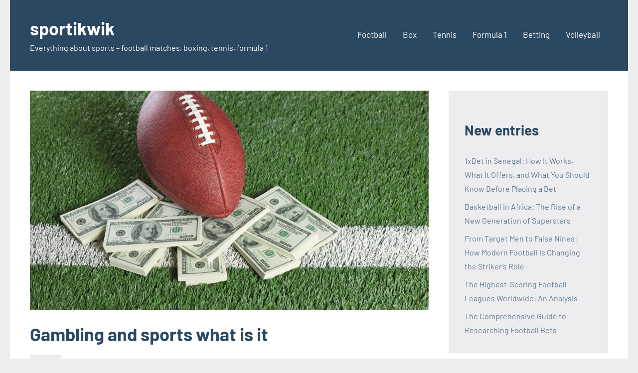

--- FILE ---
content_type: text/html; charset=UTF-8
request_url: https://sportikwik.com/89-gambling-and-sports-what-is-it
body_size: 15382
content:
<!DOCTYPE html>
<html lang="en-US">

<head>
<meta charset="UTF-8">
<meta name="viewport" content="width=device-width, initial-scale=1">
<link rel="profile" href="https://gmpg.org/xfn/11">

<meta name='robots' content='index, follow, max-image-preview:large, max-snippet:-1, max-video-preview:-1' />

	<!-- This site is optimized with the Yoast SEO plugin v25.0 - https://yoast.com/wordpress/plugins/seo/ -->
	<title>Gambling and sports what is it - sportikwik</title>
	<link rel="canonical" href="https://sportikwik.com/89-gambling-and-sports-what-is-it" />
	<meta property="og:locale" content="en_US" />
	<meta property="og:type" content="article" />
	<meta property="og:title" content="Gambling and sports what is it - sportikwik" />
	<meta property="og:description" content="Sports betting, which capitalizes on the enthusiasm of sports enthusiasts, is one of the most well-liked types of gambling. Fans can demonstrate their understanding of [...]" />
	<meta property="og:url" content="https://sportikwik.com/89-gambling-and-sports-what-is-it" />
	<meta property="og:site_name" content="sportikwik" />
	<meta property="article:published_time" content="2022-07-26T14:13:41+00:00" />
	<meta property="article:modified_time" content="2023-02-03T10:04:09+00:00" />
	<meta property="og:image" content="https://sportikwik.com/wp-content/uploads/2022/07/b1.jpeg" />
	<meta property="og:image:width" content="1698" />
	<meta property="og:image:height" content="1131" />
	<meta property="og:image:type" content="image/jpeg" />
	<meta name="author" content="Mira" />
	<meta name="twitter:card" content="summary_large_image" />
	<meta name="twitter:label1" content="Written by" />
	<meta name="twitter:data1" content="Mira" />
	<meta name="twitter:label2" content="Est. reading time" />
	<meta name="twitter:data2" content="6 minutes" />
	<script type="application/ld+json" class="yoast-schema-graph">{"@context":"https://schema.org","@graph":[{"@type":"WebPage","@id":"https://sportikwik.com/89-gambling-and-sports-what-is-it","url":"https://sportikwik.com/89-gambling-and-sports-what-is-it","name":"Gambling and sports what is it - sportikwik","isPartOf":{"@id":"https://sportikwik.com/#website"},"primaryImageOfPage":{"@id":"https://sportikwik.com/89-gambling-and-sports-what-is-it#primaryimage"},"image":{"@id":"https://sportikwik.com/89-gambling-and-sports-what-is-it#primaryimage"},"thumbnailUrl":"https://sportikwik.com/wp-content/uploads/2022/07/b1.jpeg","datePublished":"2022-07-26T14:13:41+00:00","dateModified":"2023-02-03T10:04:09+00:00","author":{"@id":"https://sportikwik.com/#/schema/person/84bcc04e63e96b336465baa2d1a322a1"},"breadcrumb":{"@id":"https://sportikwik.com/89-gambling-and-sports-what-is-it#breadcrumb"},"inLanguage":"en-US","potentialAction":[{"@type":"ReadAction","target":["https://sportikwik.com/89-gambling-and-sports-what-is-it"]}]},{"@type":"ImageObject","inLanguage":"en-US","@id":"https://sportikwik.com/89-gambling-and-sports-what-is-it#primaryimage","url":"https://sportikwik.com/wp-content/uploads/2022/07/b1.jpeg","contentUrl":"https://sportikwik.com/wp-content/uploads/2022/07/b1.jpeg","width":1698,"height":1131,"caption":"Gambling and sports"},{"@type":"BreadcrumbList","@id":"https://sportikwik.com/89-gambling-and-sports-what-is-it#breadcrumb","itemListElement":[{"@type":"ListItem","position":1,"name":"Home","item":"https://sportikwik.com/"},{"@type":"ListItem","position":2,"name":"Gambling and sports what is it"}]},{"@type":"WebSite","@id":"https://sportikwik.com/#website","url":"https://sportikwik.com/","name":"sportikwik","description":"Everything about sports - football matches, boxing, tennis, formula 1","inLanguage":"en-US"},{"@type":"Person","@id":"https://sportikwik.com/#/schema/person/84bcc04e63e96b336465baa2d1a322a1","name":"Mira","image":{"@type":"ImageObject","inLanguage":"en-US","@id":"https://sportikwik.com/#/schema/person/image/","url":"https://secure.gravatar.com/avatar/ec85dc55b8b602f046bd5f5741cd47fd6a62c14edccd26b61e4feb2efb2849fa?s=96&d=mm&r=g","contentUrl":"https://secure.gravatar.com/avatar/ec85dc55b8b602f046bd5f5741cd47fd6a62c14edccd26b61e4feb2efb2849fa?s=96&d=mm&r=g","caption":"Mira"},"sameAs":["https://sportikwik.com"]}]}</script>
	<!-- / Yoast SEO plugin. -->


<link rel="alternate" type="application/rss+xml" title="sportikwik &raquo; Feed" href="https://sportikwik.com/feed" />
<link rel="alternate" type="application/rss+xml" title="sportikwik &raquo; Comments Feed" href="https://sportikwik.com/comments/feed" />
<link rel="alternate" type="application/rss+xml" title="sportikwik &raquo; Gambling and sports what is it Comments Feed" href="https://sportikwik.com/89-gambling-and-sports-what-is-it/feed" />
<link rel="alternate" title="oEmbed (JSON)" type="application/json+oembed" href="https://sportikwik.com/wp-json/oembed/1.0/embed?url=https%3A%2F%2Fsportikwik.com%2F89-gambling-and-sports-what-is-it" />
<link rel="alternate" title="oEmbed (XML)" type="text/xml+oembed" href="https://sportikwik.com/wp-json/oembed/1.0/embed?url=https%3A%2F%2Fsportikwik.com%2F89-gambling-and-sports-what-is-it&#038;format=xml" />
<style id='wp-img-auto-sizes-contain-inline-css' type='text/css'>
img:is([sizes=auto i],[sizes^="auto," i]){contain-intrinsic-size:3000px 1500px}
/*# sourceURL=wp-img-auto-sizes-contain-inline-css */
</style>
<link rel='stylesheet' id='occasio-theme-fonts-css' href='https://sportikwik.com/wp-content/fonts/39c5e292736619a46e192e6f098091f4.css?ver=20201110' type='text/css' media='all' />
<style id='wp-emoji-styles-inline-css' type='text/css'>

	img.wp-smiley, img.emoji {
		display: inline !important;
		border: none !important;
		box-shadow: none !important;
		height: 1em !important;
		width: 1em !important;
		margin: 0 0.07em !important;
		vertical-align: -0.1em !important;
		background: none !important;
		padding: 0 !important;
	}
/*# sourceURL=wp-emoji-styles-inline-css */
</style>
<style id='wp-block-library-inline-css' type='text/css'>
:root{--wp-block-synced-color:#7a00df;--wp-block-synced-color--rgb:122,0,223;--wp-bound-block-color:var(--wp-block-synced-color);--wp-editor-canvas-background:#ddd;--wp-admin-theme-color:#007cba;--wp-admin-theme-color--rgb:0,124,186;--wp-admin-theme-color-darker-10:#006ba1;--wp-admin-theme-color-darker-10--rgb:0,107,160.5;--wp-admin-theme-color-darker-20:#005a87;--wp-admin-theme-color-darker-20--rgb:0,90,135;--wp-admin-border-width-focus:2px}@media (min-resolution:192dpi){:root{--wp-admin-border-width-focus:1.5px}}.wp-element-button{cursor:pointer}:root .has-very-light-gray-background-color{background-color:#eee}:root .has-very-dark-gray-background-color{background-color:#313131}:root .has-very-light-gray-color{color:#eee}:root .has-very-dark-gray-color{color:#313131}:root .has-vivid-green-cyan-to-vivid-cyan-blue-gradient-background{background:linear-gradient(135deg,#00d084,#0693e3)}:root .has-purple-crush-gradient-background{background:linear-gradient(135deg,#34e2e4,#4721fb 50%,#ab1dfe)}:root .has-hazy-dawn-gradient-background{background:linear-gradient(135deg,#faaca8,#dad0ec)}:root .has-subdued-olive-gradient-background{background:linear-gradient(135deg,#fafae1,#67a671)}:root .has-atomic-cream-gradient-background{background:linear-gradient(135deg,#fdd79a,#004a59)}:root .has-nightshade-gradient-background{background:linear-gradient(135deg,#330968,#31cdcf)}:root .has-midnight-gradient-background{background:linear-gradient(135deg,#020381,#2874fc)}:root{--wp--preset--font-size--normal:16px;--wp--preset--font-size--huge:42px}.has-regular-font-size{font-size:1em}.has-larger-font-size{font-size:2.625em}.has-normal-font-size{font-size:var(--wp--preset--font-size--normal)}.has-huge-font-size{font-size:var(--wp--preset--font-size--huge)}.has-text-align-center{text-align:center}.has-text-align-left{text-align:left}.has-text-align-right{text-align:right}.has-fit-text{white-space:nowrap!important}#end-resizable-editor-section{display:none}.aligncenter{clear:both}.items-justified-left{justify-content:flex-start}.items-justified-center{justify-content:center}.items-justified-right{justify-content:flex-end}.items-justified-space-between{justify-content:space-between}.screen-reader-text{border:0;clip-path:inset(50%);height:1px;margin:-1px;overflow:hidden;padding:0;position:absolute;width:1px;word-wrap:normal!important}.screen-reader-text:focus{background-color:#ddd;clip-path:none;color:#444;display:block;font-size:1em;height:auto;left:5px;line-height:normal;padding:15px 23px 14px;text-decoration:none;top:5px;width:auto;z-index:100000}html :where(.has-border-color){border-style:solid}html :where([style*=border-top-color]){border-top-style:solid}html :where([style*=border-right-color]){border-right-style:solid}html :where([style*=border-bottom-color]){border-bottom-style:solid}html :where([style*=border-left-color]){border-left-style:solid}html :where([style*=border-width]){border-style:solid}html :where([style*=border-top-width]){border-top-style:solid}html :where([style*=border-right-width]){border-right-style:solid}html :where([style*=border-bottom-width]){border-bottom-style:solid}html :where([style*=border-left-width]){border-left-style:solid}html :where(img[class*=wp-image-]){height:auto;max-width:100%}:where(figure){margin:0 0 1em}html :where(.is-position-sticky){--wp-admin--admin-bar--position-offset:var(--wp-admin--admin-bar--height,0px)}@media screen and (max-width:600px){html :where(.is-position-sticky){--wp-admin--admin-bar--position-offset:0px}}

/*# sourceURL=wp-block-library-inline-css */
</style><style id='wp-block-heading-inline-css' type='text/css'>
h1:where(.wp-block-heading).has-background,h2:where(.wp-block-heading).has-background,h3:where(.wp-block-heading).has-background,h4:where(.wp-block-heading).has-background,h5:where(.wp-block-heading).has-background,h6:where(.wp-block-heading).has-background{padding:1.25em 2.375em}h1.has-text-align-left[style*=writing-mode]:where([style*=vertical-lr]),h1.has-text-align-right[style*=writing-mode]:where([style*=vertical-rl]),h2.has-text-align-left[style*=writing-mode]:where([style*=vertical-lr]),h2.has-text-align-right[style*=writing-mode]:where([style*=vertical-rl]),h3.has-text-align-left[style*=writing-mode]:where([style*=vertical-lr]),h3.has-text-align-right[style*=writing-mode]:where([style*=vertical-rl]),h4.has-text-align-left[style*=writing-mode]:where([style*=vertical-lr]),h4.has-text-align-right[style*=writing-mode]:where([style*=vertical-rl]),h5.has-text-align-left[style*=writing-mode]:where([style*=vertical-lr]),h5.has-text-align-right[style*=writing-mode]:where([style*=vertical-rl]),h6.has-text-align-left[style*=writing-mode]:where([style*=vertical-lr]),h6.has-text-align-right[style*=writing-mode]:where([style*=vertical-rl]){rotate:180deg}
/*# sourceURL=https://sportikwik.com/wp-includes/blocks/heading/style.min.css */
</style>
<style id='wp-block-image-inline-css' type='text/css'>
.wp-block-image>a,.wp-block-image>figure>a{display:inline-block}.wp-block-image img{box-sizing:border-box;height:auto;max-width:100%;vertical-align:bottom}@media not (prefers-reduced-motion){.wp-block-image img.hide{visibility:hidden}.wp-block-image img.show{animation:show-content-image .4s}}.wp-block-image[style*=border-radius] img,.wp-block-image[style*=border-radius]>a{border-radius:inherit}.wp-block-image.has-custom-border img{box-sizing:border-box}.wp-block-image.aligncenter{text-align:center}.wp-block-image.alignfull>a,.wp-block-image.alignwide>a{width:100%}.wp-block-image.alignfull img,.wp-block-image.alignwide img{height:auto;width:100%}.wp-block-image .aligncenter,.wp-block-image .alignleft,.wp-block-image .alignright,.wp-block-image.aligncenter,.wp-block-image.alignleft,.wp-block-image.alignright{display:table}.wp-block-image .aligncenter>figcaption,.wp-block-image .alignleft>figcaption,.wp-block-image .alignright>figcaption,.wp-block-image.aligncenter>figcaption,.wp-block-image.alignleft>figcaption,.wp-block-image.alignright>figcaption{caption-side:bottom;display:table-caption}.wp-block-image .alignleft{float:left;margin:.5em 1em .5em 0}.wp-block-image .alignright{float:right;margin:.5em 0 .5em 1em}.wp-block-image .aligncenter{margin-left:auto;margin-right:auto}.wp-block-image :where(figcaption){margin-bottom:1em;margin-top:.5em}.wp-block-image.is-style-circle-mask img{border-radius:9999px}@supports ((-webkit-mask-image:none) or (mask-image:none)) or (-webkit-mask-image:none){.wp-block-image.is-style-circle-mask img{border-radius:0;-webkit-mask-image:url('data:image/svg+xml;utf8,<svg viewBox="0 0 100 100" xmlns="http://www.w3.org/2000/svg"><circle cx="50" cy="50" r="50"/></svg>');mask-image:url('data:image/svg+xml;utf8,<svg viewBox="0 0 100 100" xmlns="http://www.w3.org/2000/svg"><circle cx="50" cy="50" r="50"/></svg>');mask-mode:alpha;-webkit-mask-position:center;mask-position:center;-webkit-mask-repeat:no-repeat;mask-repeat:no-repeat;-webkit-mask-size:contain;mask-size:contain}}:root :where(.wp-block-image.is-style-rounded img,.wp-block-image .is-style-rounded img){border-radius:9999px}.wp-block-image figure{margin:0}.wp-lightbox-container{display:flex;flex-direction:column;position:relative}.wp-lightbox-container img{cursor:zoom-in}.wp-lightbox-container img:hover+button{opacity:1}.wp-lightbox-container button{align-items:center;backdrop-filter:blur(16px) saturate(180%);background-color:#5a5a5a40;border:none;border-radius:4px;cursor:zoom-in;display:flex;height:20px;justify-content:center;opacity:0;padding:0;position:absolute;right:16px;text-align:center;top:16px;width:20px;z-index:100}@media not (prefers-reduced-motion){.wp-lightbox-container button{transition:opacity .2s ease}}.wp-lightbox-container button:focus-visible{outline:3px auto #5a5a5a40;outline:3px auto -webkit-focus-ring-color;outline-offset:3px}.wp-lightbox-container button:hover{cursor:pointer;opacity:1}.wp-lightbox-container button:focus{opacity:1}.wp-lightbox-container button:focus,.wp-lightbox-container button:hover,.wp-lightbox-container button:not(:hover):not(:active):not(.has-background){background-color:#5a5a5a40;border:none}.wp-lightbox-overlay{box-sizing:border-box;cursor:zoom-out;height:100vh;left:0;overflow:hidden;position:fixed;top:0;visibility:hidden;width:100%;z-index:100000}.wp-lightbox-overlay .close-button{align-items:center;cursor:pointer;display:flex;justify-content:center;min-height:40px;min-width:40px;padding:0;position:absolute;right:calc(env(safe-area-inset-right) + 16px);top:calc(env(safe-area-inset-top) + 16px);z-index:5000000}.wp-lightbox-overlay .close-button:focus,.wp-lightbox-overlay .close-button:hover,.wp-lightbox-overlay .close-button:not(:hover):not(:active):not(.has-background){background:none;border:none}.wp-lightbox-overlay .lightbox-image-container{height:var(--wp--lightbox-container-height);left:50%;overflow:hidden;position:absolute;top:50%;transform:translate(-50%,-50%);transform-origin:top left;width:var(--wp--lightbox-container-width);z-index:9999999999}.wp-lightbox-overlay .wp-block-image{align-items:center;box-sizing:border-box;display:flex;height:100%;justify-content:center;margin:0;position:relative;transform-origin:0 0;width:100%;z-index:3000000}.wp-lightbox-overlay .wp-block-image img{height:var(--wp--lightbox-image-height);min-height:var(--wp--lightbox-image-height);min-width:var(--wp--lightbox-image-width);width:var(--wp--lightbox-image-width)}.wp-lightbox-overlay .wp-block-image figcaption{display:none}.wp-lightbox-overlay button{background:none;border:none}.wp-lightbox-overlay .scrim{background-color:#fff;height:100%;opacity:.9;position:absolute;width:100%;z-index:2000000}.wp-lightbox-overlay.active{visibility:visible}@media not (prefers-reduced-motion){.wp-lightbox-overlay.active{animation:turn-on-visibility .25s both}.wp-lightbox-overlay.active img{animation:turn-on-visibility .35s both}.wp-lightbox-overlay.show-closing-animation:not(.active){animation:turn-off-visibility .35s both}.wp-lightbox-overlay.show-closing-animation:not(.active) img{animation:turn-off-visibility .25s both}.wp-lightbox-overlay.zoom.active{animation:none;opacity:1;visibility:visible}.wp-lightbox-overlay.zoom.active .lightbox-image-container{animation:lightbox-zoom-in .4s}.wp-lightbox-overlay.zoom.active .lightbox-image-container img{animation:none}.wp-lightbox-overlay.zoom.active .scrim{animation:turn-on-visibility .4s forwards}.wp-lightbox-overlay.zoom.show-closing-animation:not(.active){animation:none}.wp-lightbox-overlay.zoom.show-closing-animation:not(.active) .lightbox-image-container{animation:lightbox-zoom-out .4s}.wp-lightbox-overlay.zoom.show-closing-animation:not(.active) .lightbox-image-container img{animation:none}.wp-lightbox-overlay.zoom.show-closing-animation:not(.active) .scrim{animation:turn-off-visibility .4s forwards}}@keyframes show-content-image{0%{visibility:hidden}99%{visibility:hidden}to{visibility:visible}}@keyframes turn-on-visibility{0%{opacity:0}to{opacity:1}}@keyframes turn-off-visibility{0%{opacity:1;visibility:visible}99%{opacity:0;visibility:visible}to{opacity:0;visibility:hidden}}@keyframes lightbox-zoom-in{0%{transform:translate(calc((-100vw + var(--wp--lightbox-scrollbar-width))/2 + var(--wp--lightbox-initial-left-position)),calc(-50vh + var(--wp--lightbox-initial-top-position))) scale(var(--wp--lightbox-scale))}to{transform:translate(-50%,-50%) scale(1)}}@keyframes lightbox-zoom-out{0%{transform:translate(-50%,-50%) scale(1);visibility:visible}99%{visibility:visible}to{transform:translate(calc((-100vw + var(--wp--lightbox-scrollbar-width))/2 + var(--wp--lightbox-initial-left-position)),calc(-50vh + var(--wp--lightbox-initial-top-position))) scale(var(--wp--lightbox-scale));visibility:hidden}}
/*# sourceURL=https://sportikwik.com/wp-includes/blocks/image/style.min.css */
</style>
<style id='wp-block-latest-posts-inline-css' type='text/css'>
.wp-block-latest-posts{box-sizing:border-box}.wp-block-latest-posts.alignleft{margin-right:2em}.wp-block-latest-posts.alignright{margin-left:2em}.wp-block-latest-posts.wp-block-latest-posts__list{list-style:none}.wp-block-latest-posts.wp-block-latest-posts__list li{clear:both;overflow-wrap:break-word}.wp-block-latest-posts.is-grid{display:flex;flex-wrap:wrap}.wp-block-latest-posts.is-grid li{margin:0 1.25em 1.25em 0;width:100%}@media (min-width:600px){.wp-block-latest-posts.columns-2 li{width:calc(50% - .625em)}.wp-block-latest-posts.columns-2 li:nth-child(2n){margin-right:0}.wp-block-latest-posts.columns-3 li{width:calc(33.33333% - .83333em)}.wp-block-latest-posts.columns-3 li:nth-child(3n){margin-right:0}.wp-block-latest-posts.columns-4 li{width:calc(25% - .9375em)}.wp-block-latest-posts.columns-4 li:nth-child(4n){margin-right:0}.wp-block-latest-posts.columns-5 li{width:calc(20% - 1em)}.wp-block-latest-posts.columns-5 li:nth-child(5n){margin-right:0}.wp-block-latest-posts.columns-6 li{width:calc(16.66667% - 1.04167em)}.wp-block-latest-posts.columns-6 li:nth-child(6n){margin-right:0}}:root :where(.wp-block-latest-posts.is-grid){padding:0}:root :where(.wp-block-latest-posts.wp-block-latest-posts__list){padding-left:0}.wp-block-latest-posts__post-author,.wp-block-latest-posts__post-date{display:block;font-size:.8125em}.wp-block-latest-posts__post-excerpt,.wp-block-latest-posts__post-full-content{margin-bottom:1em;margin-top:.5em}.wp-block-latest-posts__featured-image a{display:inline-block}.wp-block-latest-posts__featured-image img{height:auto;max-width:100%;width:auto}.wp-block-latest-posts__featured-image.alignleft{float:left;margin-right:1em}.wp-block-latest-posts__featured-image.alignright{float:right;margin-left:1em}.wp-block-latest-posts__featured-image.aligncenter{margin-bottom:1em;text-align:center}
/*# sourceURL=https://sportikwik.com/wp-includes/blocks/latest-posts/style.min.css */
</style>
<style id='wp-block-group-inline-css' type='text/css'>
.wp-block-group{box-sizing:border-box}:where(.wp-block-group.wp-block-group-is-layout-constrained){position:relative}
/*# sourceURL=https://sportikwik.com/wp-includes/blocks/group/style.min.css */
</style>
<style id='global-styles-inline-css' type='text/css'>
:root{--wp--preset--aspect-ratio--square: 1;--wp--preset--aspect-ratio--4-3: 4/3;--wp--preset--aspect-ratio--3-4: 3/4;--wp--preset--aspect-ratio--3-2: 3/2;--wp--preset--aspect-ratio--2-3: 2/3;--wp--preset--aspect-ratio--16-9: 16/9;--wp--preset--aspect-ratio--9-16: 9/16;--wp--preset--color--black: #000000;--wp--preset--color--cyan-bluish-gray: #abb8c3;--wp--preset--color--white: #ffffff;--wp--preset--color--pale-pink: #f78da7;--wp--preset--color--vivid-red: #cf2e2e;--wp--preset--color--luminous-vivid-orange: #ff6900;--wp--preset--color--luminous-vivid-amber: #fcb900;--wp--preset--color--light-green-cyan: #7bdcb5;--wp--preset--color--vivid-green-cyan: #00d084;--wp--preset--color--pale-cyan-blue: #8ed1fc;--wp--preset--color--vivid-cyan-blue: #0693e3;--wp--preset--color--vivid-purple: #9b51e0;--wp--preset--color--primary: #2a4861;--wp--preset--color--secondary: #5d7b94;--wp--preset--color--tertiary: #90aec7;--wp--preset--color--accent: #60945d;--wp--preset--color--highlight: #915d94;--wp--preset--color--light-gray: #ededef;--wp--preset--color--gray: #84848f;--wp--preset--color--dark-gray: #24242f;--wp--preset--gradient--vivid-cyan-blue-to-vivid-purple: linear-gradient(135deg,rgb(6,147,227) 0%,rgb(155,81,224) 100%);--wp--preset--gradient--light-green-cyan-to-vivid-green-cyan: linear-gradient(135deg,rgb(122,220,180) 0%,rgb(0,208,130) 100%);--wp--preset--gradient--luminous-vivid-amber-to-luminous-vivid-orange: linear-gradient(135deg,rgb(252,185,0) 0%,rgb(255,105,0) 100%);--wp--preset--gradient--luminous-vivid-orange-to-vivid-red: linear-gradient(135deg,rgb(255,105,0) 0%,rgb(207,46,46) 100%);--wp--preset--gradient--very-light-gray-to-cyan-bluish-gray: linear-gradient(135deg,rgb(238,238,238) 0%,rgb(169,184,195) 100%);--wp--preset--gradient--cool-to-warm-spectrum: linear-gradient(135deg,rgb(74,234,220) 0%,rgb(151,120,209) 20%,rgb(207,42,186) 40%,rgb(238,44,130) 60%,rgb(251,105,98) 80%,rgb(254,248,76) 100%);--wp--preset--gradient--blush-light-purple: linear-gradient(135deg,rgb(255,206,236) 0%,rgb(152,150,240) 100%);--wp--preset--gradient--blush-bordeaux: linear-gradient(135deg,rgb(254,205,165) 0%,rgb(254,45,45) 50%,rgb(107,0,62) 100%);--wp--preset--gradient--luminous-dusk: linear-gradient(135deg,rgb(255,203,112) 0%,rgb(199,81,192) 50%,rgb(65,88,208) 100%);--wp--preset--gradient--pale-ocean: linear-gradient(135deg,rgb(255,245,203) 0%,rgb(182,227,212) 50%,rgb(51,167,181) 100%);--wp--preset--gradient--electric-grass: linear-gradient(135deg,rgb(202,248,128) 0%,rgb(113,206,126) 100%);--wp--preset--gradient--midnight: linear-gradient(135deg,rgb(2,3,129) 0%,rgb(40,116,252) 100%);--wp--preset--font-size--small: 16px;--wp--preset--font-size--medium: 24px;--wp--preset--font-size--large: 36px;--wp--preset--font-size--x-large: 42px;--wp--preset--font-size--extra-large: 48px;--wp--preset--font-size--huge: 64px;--wp--preset--spacing--20: 0.44rem;--wp--preset--spacing--30: 0.67rem;--wp--preset--spacing--40: 1rem;--wp--preset--spacing--50: 1.5rem;--wp--preset--spacing--60: 2.25rem;--wp--preset--spacing--70: 3.38rem;--wp--preset--spacing--80: 5.06rem;--wp--preset--shadow--natural: 6px 6px 9px rgba(0, 0, 0, 0.2);--wp--preset--shadow--deep: 12px 12px 50px rgba(0, 0, 0, 0.4);--wp--preset--shadow--sharp: 6px 6px 0px rgba(0, 0, 0, 0.2);--wp--preset--shadow--outlined: 6px 6px 0px -3px rgb(255, 255, 255), 6px 6px rgb(0, 0, 0);--wp--preset--shadow--crisp: 6px 6px 0px rgb(0, 0, 0);}:where(.is-layout-flex){gap: 0.5em;}:where(.is-layout-grid){gap: 0.5em;}body .is-layout-flex{display: flex;}.is-layout-flex{flex-wrap: wrap;align-items: center;}.is-layout-flex > :is(*, div){margin: 0;}body .is-layout-grid{display: grid;}.is-layout-grid > :is(*, div){margin: 0;}:where(.wp-block-columns.is-layout-flex){gap: 2em;}:where(.wp-block-columns.is-layout-grid){gap: 2em;}:where(.wp-block-post-template.is-layout-flex){gap: 1.25em;}:where(.wp-block-post-template.is-layout-grid){gap: 1.25em;}.has-black-color{color: var(--wp--preset--color--black) !important;}.has-cyan-bluish-gray-color{color: var(--wp--preset--color--cyan-bluish-gray) !important;}.has-white-color{color: var(--wp--preset--color--white) !important;}.has-pale-pink-color{color: var(--wp--preset--color--pale-pink) !important;}.has-vivid-red-color{color: var(--wp--preset--color--vivid-red) !important;}.has-luminous-vivid-orange-color{color: var(--wp--preset--color--luminous-vivid-orange) !important;}.has-luminous-vivid-amber-color{color: var(--wp--preset--color--luminous-vivid-amber) !important;}.has-light-green-cyan-color{color: var(--wp--preset--color--light-green-cyan) !important;}.has-vivid-green-cyan-color{color: var(--wp--preset--color--vivid-green-cyan) !important;}.has-pale-cyan-blue-color{color: var(--wp--preset--color--pale-cyan-blue) !important;}.has-vivid-cyan-blue-color{color: var(--wp--preset--color--vivid-cyan-blue) !important;}.has-vivid-purple-color{color: var(--wp--preset--color--vivid-purple) !important;}.has-black-background-color{background-color: var(--wp--preset--color--black) !important;}.has-cyan-bluish-gray-background-color{background-color: var(--wp--preset--color--cyan-bluish-gray) !important;}.has-white-background-color{background-color: var(--wp--preset--color--white) !important;}.has-pale-pink-background-color{background-color: var(--wp--preset--color--pale-pink) !important;}.has-vivid-red-background-color{background-color: var(--wp--preset--color--vivid-red) !important;}.has-luminous-vivid-orange-background-color{background-color: var(--wp--preset--color--luminous-vivid-orange) !important;}.has-luminous-vivid-amber-background-color{background-color: var(--wp--preset--color--luminous-vivid-amber) !important;}.has-light-green-cyan-background-color{background-color: var(--wp--preset--color--light-green-cyan) !important;}.has-vivid-green-cyan-background-color{background-color: var(--wp--preset--color--vivid-green-cyan) !important;}.has-pale-cyan-blue-background-color{background-color: var(--wp--preset--color--pale-cyan-blue) !important;}.has-vivid-cyan-blue-background-color{background-color: var(--wp--preset--color--vivid-cyan-blue) !important;}.has-vivid-purple-background-color{background-color: var(--wp--preset--color--vivid-purple) !important;}.has-black-border-color{border-color: var(--wp--preset--color--black) !important;}.has-cyan-bluish-gray-border-color{border-color: var(--wp--preset--color--cyan-bluish-gray) !important;}.has-white-border-color{border-color: var(--wp--preset--color--white) !important;}.has-pale-pink-border-color{border-color: var(--wp--preset--color--pale-pink) !important;}.has-vivid-red-border-color{border-color: var(--wp--preset--color--vivid-red) !important;}.has-luminous-vivid-orange-border-color{border-color: var(--wp--preset--color--luminous-vivid-orange) !important;}.has-luminous-vivid-amber-border-color{border-color: var(--wp--preset--color--luminous-vivid-amber) !important;}.has-light-green-cyan-border-color{border-color: var(--wp--preset--color--light-green-cyan) !important;}.has-vivid-green-cyan-border-color{border-color: var(--wp--preset--color--vivid-green-cyan) !important;}.has-pale-cyan-blue-border-color{border-color: var(--wp--preset--color--pale-cyan-blue) !important;}.has-vivid-cyan-blue-border-color{border-color: var(--wp--preset--color--vivid-cyan-blue) !important;}.has-vivid-purple-border-color{border-color: var(--wp--preset--color--vivid-purple) !important;}.has-vivid-cyan-blue-to-vivid-purple-gradient-background{background: var(--wp--preset--gradient--vivid-cyan-blue-to-vivid-purple) !important;}.has-light-green-cyan-to-vivid-green-cyan-gradient-background{background: var(--wp--preset--gradient--light-green-cyan-to-vivid-green-cyan) !important;}.has-luminous-vivid-amber-to-luminous-vivid-orange-gradient-background{background: var(--wp--preset--gradient--luminous-vivid-amber-to-luminous-vivid-orange) !important;}.has-luminous-vivid-orange-to-vivid-red-gradient-background{background: var(--wp--preset--gradient--luminous-vivid-orange-to-vivid-red) !important;}.has-very-light-gray-to-cyan-bluish-gray-gradient-background{background: var(--wp--preset--gradient--very-light-gray-to-cyan-bluish-gray) !important;}.has-cool-to-warm-spectrum-gradient-background{background: var(--wp--preset--gradient--cool-to-warm-spectrum) !important;}.has-blush-light-purple-gradient-background{background: var(--wp--preset--gradient--blush-light-purple) !important;}.has-blush-bordeaux-gradient-background{background: var(--wp--preset--gradient--blush-bordeaux) !important;}.has-luminous-dusk-gradient-background{background: var(--wp--preset--gradient--luminous-dusk) !important;}.has-pale-ocean-gradient-background{background: var(--wp--preset--gradient--pale-ocean) !important;}.has-electric-grass-gradient-background{background: var(--wp--preset--gradient--electric-grass) !important;}.has-midnight-gradient-background{background: var(--wp--preset--gradient--midnight) !important;}.has-small-font-size{font-size: var(--wp--preset--font-size--small) !important;}.has-medium-font-size{font-size: var(--wp--preset--font-size--medium) !important;}.has-large-font-size{font-size: var(--wp--preset--font-size--large) !important;}.has-x-large-font-size{font-size: var(--wp--preset--font-size--x-large) !important;}
/*# sourceURL=global-styles-inline-css */
</style>

<style id='classic-theme-styles-inline-css' type='text/css'>
/*! This file is auto-generated */
.wp-block-button__link{color:#fff;background-color:#32373c;border-radius:9999px;box-shadow:none;text-decoration:none;padding:calc(.667em + 2px) calc(1.333em + 2px);font-size:1.125em}.wp-block-file__button{background:#32373c;color:#fff;text-decoration:none}
/*# sourceURL=/wp-includes/css/classic-themes.min.css */
</style>
<link rel='stylesheet' id='occasio-stylesheet-css' href='https://sportikwik.com/wp-content/themes/occasio/style.css?ver=1.1.3' type='text/css' media='all' />
<script type="text/javascript" src="https://sportikwik.com/wp-content/themes/occasio/assets/js/svgxuse.min.js?ver=1.2.6" id="svgxuse-js"></script>
<link rel="https://api.w.org/" href="https://sportikwik.com/wp-json/" /><link rel="alternate" title="JSON" type="application/json" href="https://sportikwik.com/wp-json/wp/v2/posts/89" /><link rel="EditURI" type="application/rsd+xml" title="RSD" href="https://sportikwik.com/xmlrpc.php?rsd" />
<meta name="generator" content="WordPress 6.9" />
<link rel='shortlink' href='https://sportikwik.com/?p=89' />
<!-- Matomo -->
<script>
  var _paq = window._paq = window._paq || [];
  /* tracker methods like "setCustomDimension" should be called before "trackPageView" */
  _paq.push(['trackPageView']);
  _paq.push(['enableLinkTracking']);
  (function() {
    var u= window.location.protocol + '//' + window.location.hostname + '/';
    _paq.push(['setTrackerUrl', u+'watch/matomo.php']);
    _paq.push(['setSiteId', '163']);
    var d=document, g=d.createElement('script'), s=d.getElementsByTagName('script')[0];
    g.async=true; g.src=u+'watch/matomo.php'; s.parentNode.insertBefore(g,s);
  })();
</script>
<!-- End Matomo Code -->
<link rel="icon" href="https://sportikwik.com/wp-content/uploads/2022/07/cropped-Sports-Football-2-icon-32x32.png" sizes="32x32" />
<link rel="icon" href="https://sportikwik.com/wp-content/uploads/2022/07/cropped-Sports-Football-2-icon-192x192.png" sizes="192x192" />
<link rel="apple-touch-icon" href="https://sportikwik.com/wp-content/uploads/2022/07/cropped-Sports-Football-2-icon-180x180.png" />
<meta name="msapplication-TileImage" content="https://sportikwik.com/wp-content/uploads/2022/07/cropped-Sports-Football-2-icon-270x270.png" />
</head>

<body class="wp-singular post-template-default single single-post postid-89 single-format-standard wp-embed-responsive wp-theme-occasio centered-theme-layout has-sidebar date-hidden author-hidden is-blog-page">

	
	<div id="page" class="site">
		<a class="skip-link screen-reader-text" href="#content">Skip to content</a>

		
		<header id="masthead" class="site-header" role="banner">

			<div class="header-main">

				
				
<div class="site-branding">

	
			<p class="site-title"><a href="https://sportikwik.com/" rel="home">sportikwik</a></p>

				
			<p class="site-description">Everything about sports &#8211; football matches, boxing, tennis, formula 1</p>

			
</div><!-- .site-branding -->

				

	<button class="primary-menu-toggle menu-toggle" aria-controls="primary-menu" aria-expanded="false" >
		<svg class="icon icon-menu" aria-hidden="true" role="img"> <use xlink:href="https://sportikwik.com/wp-content/themes/occasio/assets/icons/genericons-neue.svg#menu"></use> </svg><svg class="icon icon-close" aria-hidden="true" role="img"> <use xlink:href="https://sportikwik.com/wp-content/themes/occasio/assets/icons/genericons-neue.svg#close"></use> </svg>		<span class="menu-toggle-text">Menu</span>
	</button>

	<div class="primary-navigation">

		<nav id="site-navigation" class="main-navigation"  role="navigation" aria-label="Primary Menu">

			<ul id="primary-menu" class="menu"><li id="menu-item-69" class="menu-item menu-item-type-custom menu-item-object-custom menu-item-69"><a href="https://sportikwik.com/9-top-10-best-football-jerseys">Football</a></li>
<li id="menu-item-70" class="menu-item menu-item-type-custom menu-item-object-custom menu-item-70"><a href="https://sportikwik.com/45-top-10-boxers-in-history-according-to-the-ring">Box</a></li>
<li id="menu-item-71" class="menu-item menu-item-type-custom menu-item-object-custom menu-item-71"><a href="https://sportikwik.com/62-top-10-tennis-players-of-all-time">Tennis</a></li>
<li id="menu-item-84" class="menu-item menu-item-type-custom menu-item-object-custom menu-item-84"><a href="https://sportikwik.com/72-top-6-best-formula-1-drivers">Formula 1</a></li>
<li id="menu-item-88" class="menu-item menu-item-type-custom menu-item-object-custom menu-item-88"><a href="https://sportikwik.com/85-the-best-mobile-betting-sites">Betting</a></li>
<li id="menu-item-115" class="menu-item menu-item-type-custom menu-item-object-custom menu-item-115"><a href="https://sportikwik.com/100-top-10-volleyball-players-in-the-world">Volleyball</a></li>
</ul>		</nav><!-- #site-navigation -->

	</div><!-- .primary-navigation -->



			</div><!-- .header-main -->

		</header><!-- #masthead -->

		
		
		<div id="content" class="site-content">

			<main id="main" class="site-main" role="main">

				
				
<article id="post-89" class="post-89 post type-post status-publish format-standard has-post-thumbnail hentry category-homepage">

	
			<figure class="post-image post-image-single">
				<img width="800" height="440" src="https://sportikwik.com/wp-content/uploads/2022/07/b1-800x440.jpeg" class="attachment-post-thumbnail size-post-thumbnail wp-post-image" alt="Gambling and sports" decoding="async" fetchpriority="high" />			</figure>

			
	<header class="post-header entry-header">

		<h1 class="post-title entry-title">Gambling and sports what is it</h1>
		<div class="entry-meta"><div class="entry-categories"> <ul class="post-categories">
	<li><a href="https://sportikwik.com/category/homepage" rel="category tag">Home</a></li></ul></div><span class="posted-on"><a href="https://sportikwik.com/89-gambling-and-sports-what-is-it" rel="bookmark"><time class="entry-date published" datetime="2022-07-26T17:13:41+03:00">26.07.2022</time><time class="updated" datetime="2023-02-03T13:04:09+03:00">03.02.2023</time></a></span><span class="posted-by"> <span class="author vcard"><a class="url fn n" href="https://sportikwik.com/author/admin" title="View all posts by Mira" rel="author">Mira</a></span></span><span class="entry-comments"> <a href="https://sportikwik.com/89-gambling-and-sports-what-is-it#respond">No comments</a></span></div>
		
	</header><!-- .entry-header -->

	
<div class="entry-content">

	<p>Sports betting, which capitalizes on the enthusiasm of sports enthusiasts, is one of the most well-liked types of gambling. Fans can demonstrate their understanding of a sport or their allegiance to a certain club or rival by placing a wager on a race or game.</p>
<blockquote>
<p style="text-align: center;"><strong>Read more:</strong> <a href="https://sportikwik.com/85-the-best-mobile-betting-sites">The Best Mobile Betting Sites</a></p>
</blockquote>
<p>Sports betting can enliven otherwise dull or one-sided competitions in addition to encouraging camaraderie among friends when handicapping systems offering odds and point spreads raise the bettors&#8217; stake in the match.</p>
<p>The majority of wagering on athletic contests is illegal and is done through bookmakers, also known as bookies (working as individuals or for crime organizations), and Internet gambling operations, despite the fact that legal sports betting is becoming more and more popular (which are legal in some countries).</p>
<p>The most popular type of sports betting is horse racing, although football games, including soccer, rugby, and Australian rules football, are also the subject of significant gambling. Boxing, basketball, baseball, cricket, ice hockey, dog and camel racing, and jai alai are among more sports where there is a lot of betting.</p>
<h2>Types of betting</h2>
<p>Winner take all wagering on the outcome of a competition is likely the earliest type of wager. Odds betting, one of the most popular types of sports gambling today, involves a casino or bookmaker assessing the competitors in a match and determining the likelihood of victory: 2 to 1, 5 to 1, 1 to 4, and so on.</p>
<p>For instance, if a bettor stakes $1 on a 2-to-1 underdog and the underdog wins, they will win $2. A winning wager on the favorite delivers a smaller payout; for instance, a $5 wager on a 2-to-5 favorite results in a $2 payout. Today, baseball and boxing both frequently use odds betting.</p>
<p>A pari-mutuel betting system is used for most sporting events (like jai alai) and most races (like those involving horses, dogs, and camels). This system, which was implemented in 1865 after Frenchman Pierre Oller created the &#8220;totalizator,&#8221; uses a calculator to record the amount wagered on each contender before the competition begins.</p>
<p>For instance, in horse racing, the &#8220;totalizator&#8221; computes the odds based on the share of the total wager placed on each horse and decides how much should be paid to those who correctly predicted the winner. A portion of the entire amount wagered is taken by the bookmaker or track owner as their cut.</p>
<p>The majority of basketball games and football (soccer, gridiron football, rugby, etc.) games use a point spread system. The number of points that will be used as a spread for a specific game is decided by bookmakers. The bettor must cede (or give) the point spread while placing a wager on the favorite team.</p>
<p>The point spread is given to the bettor when they wager on the underdog team. When an underdog team is staked as +4, for instance, four points are added to its final score in order to determine who won the wager. Only if the favorite team wins by more than four points does a 4 bet on that team pay off (or goals in the case of soccer).</p>
<p>In addition, there is mixed systems betting. In ice hockey, wagers are placed with odds when extra goals are scored (or surrendered). In soccer, odds are frequently set based on the final result. Betting on the combined scores of both teams is one of the many other options available.</p>
<p>This bet is known as a &#8220;over/under&#8221; wager because the bookmaker predicts the total number of points for a game, and the bettor chooses to wager on either the &#8220;over&#8221; (i.e., the total number of points will exceed the predicted amount) or the &#8220;under&#8221; (total points will fall short of the predicted amount). A team&#8217;s chances of winning the title are predicted at the start of a sports season. The term &#8220;parlay bet&#8221; refers to a combination of many wagers.</p>
<p>Fantasy leagues and pools are two additional well-liked forms of sports betting. Although large-scale versions of these activities are increasingly being operated by Internet-based businesses, they are still mostly arranged by friends and coworkers.</p>
<p>Pools can be lotteries with numbers that win if they match a complete or partial score, predictions of the results of competitions or the week&#8217;s schedule of games, or both. In fantasy leagues, participants choose real athletes for a &#8220;fantasy team&#8221; before a game (or season) starts. The winner is the bettor who has the top players in terms of particular statistics.</p>
<p>If bettors possess superior knowledge of athletes and teams, which many sports fans feel they have (sometimes incorrectly), then sports gambling can be consistently profitable. Sports are widely covered in the media, and there are many information services available. This gives gamblers a sense of control and confidence, which motivates them to place bets. Even when they lose, they continue to wager, attributing their losses to unlucky circumstances or subpar efforts by the players, coaches, or referees.</p>
<h2>Ethical concerns</h2>
<p>The majority of bettors believe that players give their best effort when competing. A sport can be severely harmed by even the smallest hint that the athletes are &#8220;on the take&#8221; or &#8220;throwing&#8221; games or matches for financial gain. In the 19th century, as interest in professional sports increased, so did concerns that gambling would taint the competition.</p>
<p>Unregulated gambling did in fact frequently draw criminals wanting to make quick money, and this led to numerous scandals. The majority entailed paying sportsmen to deliberately lose games or, in the case of basketball and football, to &#8220;shave&#8221; points—that is, to win by a smaller margin than predicted.</p>
<p>The Black Sox Scandal, in which eight Chicago White Sox players were accused of throwing the 1919 World Series, was one of the most well-known of these scandals. Numerous bribery scandals rocked intercollegiate basketball in the United States during the 1950s. The rampant corruption in later decades first affected the German and Italian football (soccer) competitions. Due to its history of involvement with organized crime groups that have encouraged prizefighters to &#8220;take dives,&#8221; professional boxing has long been stigmatized.</p>
<p>With the exception of horse and dog racing and a few other sports, gambling has been prohibited during the modern period of sports. Indeed, in order to safeguard the general public and the integrity of competitive competition, governments and sports organizations have implemented stringent antigambling policies and legislation.</p>
<p>However, despite being illegal, sports gambling has never lost any of its appeal. By the second half of the 20th century, many countries were seeking for ways to legalize gambling without succumbing to the corruption that often seems to go hand in hand with it. The obvious solutions, according to pro-gambling organizations, were legalization and regulation. Gambling was made legal in Great Britain in 1960.</p>
<p>Some forms of sports gambling were permitted in the United States while others were forbidden due to variances in state and federal laws. After federal taxes on legal gambling were lowered in 1983, sports betting grew. The proceeds from lotteries and betting pools are utilized in Germany and many other nations to fund amateur sports.</p>
<p>Despite legality, scandals involving gambling continue to plague the sports industry. In a 1999 poll, it was shown that 5 percent of male college players in the United States who bet on sports also provided information to gamblers. It was discovered in 2002 that British jockey club members had rigged races by giving horses illegal medications and providing insider information to bettors.</p>
<p>It was claimed in 2004 that Italian soccer players tampered with games to aid international gamblers placing massive bets. However, the legal gaming sector is keen to point out that the majority of scandals involve illegal gambling. In fact, Nevada casinos have cooperated with federal authorities looking into corruption and have offered important information on scandals, arguing that the largest threats to the integrity of the games come from unregulated bookies and Internet gambling.</p>
	
</div><!-- .entry-content -->


</article>

	<nav class="navigation post-navigation" aria-label="Posts">
		<h2 class="screen-reader-text">Post navigation</h2>
		<div class="nav-links"><div class="nav-previous"><a href="https://sportikwik.com/100-top-10-volleyball-players-in-the-world" rel="prev"><span class="nav-link-text">Previous Post</span><h3 class="entry-title">Top 10 Volleyball Players In The World</h3></a></div><div class="nav-next"><a href="https://sportikwik.com/85-the-best-mobile-betting-sites" rel="next"><span class="nav-link-text">Next Post</span><h3 class="entry-title">The Best Mobile Betting Sites</h3></a></div></div>
	</nav>
<div id="comments" class="comments-area">

		<div id="respond" class="comment-respond">
		<h3 id="reply-title" class="comment-reply-title">Leave a Reply <small><a rel="nofollow" id="cancel-comment-reply-link" href="/89-gambling-and-sports-what-is-it#respond" style="display:none;">Cancel reply</a></small></h3><form action="https://sportikwik.com/wp-comments-post.php" method="post" id="commentform" class="comment-form"><p class="comment-notes"><span id="email-notes">Your email address will not be published.</span> <span class="required-field-message">Required fields are marked <span class="required">*</span></span></p><p class="comment-form-comment"><label for="comment">Comment <span class="required">*</span></label> <textarea id="comment" name="comment" cols="45" rows="8" maxlength="65525" required></textarea></p><p class="comment-form-author"><label for="author">Name <span class="required">*</span></label> <input id="author" name="author" type="text" value="" size="30" maxlength="245" autocomplete="name" required /></p>
<p class="comment-form-email"><label for="email">Email <span class="required">*</span></label> <input id="email" name="email" type="email" value="" size="30" maxlength="100" aria-describedby="email-notes" autocomplete="email" required /></p>
<p class="comment-form-url"><label for="url">Website</label> <input id="url" name="url" type="url" value="" size="30" maxlength="200" autocomplete="url" /></p>
<p class="comment-form-cookies-consent"><input id="wp-comment-cookies-consent" name="wp-comment-cookies-consent" type="checkbox" value="yes" /> <label for="wp-comment-cookies-consent">Save my name, email, and website in this browser for the next time I comment.</label></p>
<p class="form-submit"><input name="submit" type="submit" id="submit" class="submit" value="Post Comment" /> <input type='hidden' name='comment_post_ID' value='89' id='comment_post_ID' />
<input type='hidden' name='comment_parent' id='comment_parent' value='0' />
</p></form>	</div><!-- #respond -->
	
</div><!-- #comments -->

		</main><!-- #main -->

		
	<section id="secondary" class="sidebar widget-area" role="complementary">

		<div id="block-3" class="widget widget_block">
<div class="wp-block-group"><div class="wp-block-group__inner-container is-layout-flow wp-block-group-is-layout-flow">
<h2 class="wp-block-heading">New entries</h2>


<ul class="wp-block-latest-posts__list wp-block-latest-posts"><li><a class="wp-block-latest-posts__post-title" href="https://sportikwik.com/143-1xbet-placing-a-bet-senegal">1xBet in Senegal: How It Works, What It Offers, and What You Should Know Before Placing a Bet</a></li>
<li><a class="wp-block-latest-posts__post-title" href="https://sportikwik.com/135-basketball-in-africa">Basketball in Africa: The Rise of a New Generation of Superstars</a></li>
<li><a class="wp-block-latest-posts__post-title" href="https://sportikwik.com/139-how-modern-football">From Target Men to False Nines: How Modern Football Is Changing the Striker&#8217;s Role</a></li>
<li><a class="wp-block-latest-posts__post-title" href="https://sportikwik.com/122-the-highest-scoring-football-leagues-worldwide-an-analysis">The Highest-Scoring Football Leagues Worldwide: An Analysis</a></li>
<li><a class="wp-block-latest-posts__post-title" href="https://sportikwik.com/125-the-comprehensive-guide-to-researching-football-bets">The Comprehensive Guide to Researching Football Bets</a></li>
</ul></div></div>
</div><div id="block-4" class="widget widget_block">
<div class="wp-block-group"><div class="wp-block-group__inner-container is-layout-flow wp-block-group-is-layout-flow">
<figure class="wp-block-image size-full"><img loading="lazy" decoding="async" width="391" height="348" src="https://sportikwik.com/wp-content/uploads/2022/07/boxinglogo.png" alt="" class="wp-image-98" srcset="https://sportikwik.com/wp-content/uploads/2022/07/boxinglogo.png 391w, https://sportikwik.com/wp-content/uploads/2022/07/boxinglogo-300x267.png 300w, https://sportikwik.com/wp-content/uploads/2022/07/boxinglogo-320x285.png 320w, https://sportikwik.com/wp-content/uploads/2022/07/boxinglogo-360x320.png 360w" sizes="auto, (max-width: 391px) 100vw, 391px" /><figcaption>Boxing</figcaption></figure>
</div></div>
</div><div id="block-5" class="widget widget_block">
<div class="wp-block-group"><div class="wp-block-group__inner-container is-layout-flow wp-block-group-is-layout-flow">
<figure class="wp-block-image size-full"><img loading="lazy" decoding="async" width="340" height="420" src="https://sportikwik.com/wp-content/uploads/2022/07/29-294550_image-description-football-player-logo-png.png" alt="" class="wp-image-97" srcset="https://sportikwik.com/wp-content/uploads/2022/07/29-294550_image-description-football-player-logo-png.png 340w, https://sportikwik.com/wp-content/uploads/2022/07/29-294550_image-description-football-player-logo-png-243x300.png 243w, https://sportikwik.com/wp-content/uploads/2022/07/29-294550_image-description-football-player-logo-png-320x395.png 320w" sizes="auto, (max-width: 340px) 100vw, 340px" /><figcaption>Football</figcaption></figure>
</div></div>
</div><div id="block-6" class="widget widget_block">
<div class="wp-block-group"><div class="wp-block-group__inner-container is-layout-flow wp-block-group-is-layout-flow">
<figure class="wp-block-image size-full"><img loading="lazy" decoding="async" width="920" height="800" src="https://sportikwik.com/wp-content/uploads/2022/07/png-transparent-gambling-sports-betting-football-sbobet-football-game-sport-online-casino.png" alt="" class="wp-image-99" srcset="https://sportikwik.com/wp-content/uploads/2022/07/png-transparent-gambling-sports-betting-football-sbobet-football-game-sport-online-casino.png 920w, https://sportikwik.com/wp-content/uploads/2022/07/png-transparent-gambling-sports-betting-football-sbobet-football-game-sport-online-casino-300x261.png 300w, https://sportikwik.com/wp-content/uploads/2022/07/png-transparent-gambling-sports-betting-football-sbobet-football-game-sport-online-casino-768x668.png 768w, https://sportikwik.com/wp-content/uploads/2022/07/png-transparent-gambling-sports-betting-football-sbobet-football-game-sport-online-casino-320x278.png 320w, https://sportikwik.com/wp-content/uploads/2022/07/png-transparent-gambling-sports-betting-football-sbobet-football-game-sport-online-casino-640x557.png 640w, https://sportikwik.com/wp-content/uploads/2022/07/png-transparent-gambling-sports-betting-football-sbobet-football-game-sport-online-casino-360x313.png 360w, https://sportikwik.com/wp-content/uploads/2022/07/png-transparent-gambling-sports-betting-football-sbobet-football-game-sport-online-casino-720x626.png 720w, https://sportikwik.com/wp-content/uploads/2022/07/png-transparent-gambling-sports-betting-football-sbobet-football-game-sport-online-casino-800x696.png 800w" sizes="auto, (max-width: 920px) 100vw, 920px" /></figure>
</div></div>
</div>
	</section><!-- #secondary -->

	
	</div><!-- #content -->

	
	<div class="footer-wrap">

		
		<footer id="colophon" class="site-footer">

						
	<div id="footer-line" class="site-info">

						
			<span class="credit-link">
				WordPress Theme: Occasio by ThemeZee.			</span>

			
	</div>

	
		</footer><!-- #colophon -->

	</div>

	
</div><!-- #page -->

<script type="speculationrules">
{"prefetch":[{"source":"document","where":{"and":[{"href_matches":"/*"},{"not":{"href_matches":["/wp-*.php","/wp-admin/*","/wp-content/uploads/*","/wp-content/*","/wp-content/plugins/*","/wp-content/themes/occasio/*","/*\\?(.+)"]}},{"not":{"selector_matches":"a[rel~=\"nofollow\"]"}},{"not":{"selector_matches":".no-prefetch, .no-prefetch a"}}]},"eagerness":"conservative"}]}
</script>
<script type="text/javascript" id="occasio-navigation-js-extra">
/* <![CDATA[ */
var occasioScreenReaderText = {"expand":"Expand child menu","collapse":"Collapse child menu","icon":"\u003Csvg class=\"icon icon-expand\" aria-hidden=\"true\" role=\"img\"\u003E \u003Cuse xlink:href=\"https://sportikwik.com/wp-content/themes/occasio/assets/icons/genericons-neue.svg#expand\"\u003E\u003C/use\u003E \u003C/svg\u003E"};
//# sourceURL=occasio-navigation-js-extra
/* ]]> */
</script>
<script type="text/javascript" src="https://sportikwik.com/wp-content/themes/occasio/assets/js/navigation.min.js?ver=20220224" id="occasio-navigation-js"></script>
<script type="text/javascript" src="https://sportikwik.com/wp-includes/js/comment-reply.min.js?ver=6.9" id="comment-reply-js" async="async" data-wp-strategy="async" fetchpriority="low"></script>
<script id="wp-emoji-settings" type="application/json">
{"baseUrl":"https://s.w.org/images/core/emoji/17.0.2/72x72/","ext":".png","svgUrl":"https://s.w.org/images/core/emoji/17.0.2/svg/","svgExt":".svg","source":{"concatemoji":"https://sportikwik.com/wp-includes/js/wp-emoji-release.min.js?ver=6.9"}}
</script>
<script type="module">
/* <![CDATA[ */
/*! This file is auto-generated */
const a=JSON.parse(document.getElementById("wp-emoji-settings").textContent),o=(window._wpemojiSettings=a,"wpEmojiSettingsSupports"),s=["flag","emoji"];function i(e){try{var t={supportTests:e,timestamp:(new Date).valueOf()};sessionStorage.setItem(o,JSON.stringify(t))}catch(e){}}function c(e,t,n){e.clearRect(0,0,e.canvas.width,e.canvas.height),e.fillText(t,0,0);t=new Uint32Array(e.getImageData(0,0,e.canvas.width,e.canvas.height).data);e.clearRect(0,0,e.canvas.width,e.canvas.height),e.fillText(n,0,0);const a=new Uint32Array(e.getImageData(0,0,e.canvas.width,e.canvas.height).data);return t.every((e,t)=>e===a[t])}function p(e,t){e.clearRect(0,0,e.canvas.width,e.canvas.height),e.fillText(t,0,0);var n=e.getImageData(16,16,1,1);for(let e=0;e<n.data.length;e++)if(0!==n.data[e])return!1;return!0}function u(e,t,n,a){switch(t){case"flag":return n(e,"\ud83c\udff3\ufe0f\u200d\u26a7\ufe0f","\ud83c\udff3\ufe0f\u200b\u26a7\ufe0f")?!1:!n(e,"\ud83c\udde8\ud83c\uddf6","\ud83c\udde8\u200b\ud83c\uddf6")&&!n(e,"\ud83c\udff4\udb40\udc67\udb40\udc62\udb40\udc65\udb40\udc6e\udb40\udc67\udb40\udc7f","\ud83c\udff4\u200b\udb40\udc67\u200b\udb40\udc62\u200b\udb40\udc65\u200b\udb40\udc6e\u200b\udb40\udc67\u200b\udb40\udc7f");case"emoji":return!a(e,"\ud83e\u1fac8")}return!1}function f(e,t,n,a){let r;const o=(r="undefined"!=typeof WorkerGlobalScope&&self instanceof WorkerGlobalScope?new OffscreenCanvas(300,150):document.createElement("canvas")).getContext("2d",{willReadFrequently:!0}),s=(o.textBaseline="top",o.font="600 32px Arial",{});return e.forEach(e=>{s[e]=t(o,e,n,a)}),s}function r(e){var t=document.createElement("script");t.src=e,t.defer=!0,document.head.appendChild(t)}a.supports={everything:!0,everythingExceptFlag:!0},new Promise(t=>{let n=function(){try{var e=JSON.parse(sessionStorage.getItem(o));if("object"==typeof e&&"number"==typeof e.timestamp&&(new Date).valueOf()<e.timestamp+604800&&"object"==typeof e.supportTests)return e.supportTests}catch(e){}return null}();if(!n){if("undefined"!=typeof Worker&&"undefined"!=typeof OffscreenCanvas&&"undefined"!=typeof URL&&URL.createObjectURL&&"undefined"!=typeof Blob)try{var e="postMessage("+f.toString()+"("+[JSON.stringify(s),u.toString(),c.toString(),p.toString()].join(",")+"));",a=new Blob([e],{type:"text/javascript"});const r=new Worker(URL.createObjectURL(a),{name:"wpTestEmojiSupports"});return void(r.onmessage=e=>{i(n=e.data),r.terminate(),t(n)})}catch(e){}i(n=f(s,u,c,p))}t(n)}).then(e=>{for(const n in e)a.supports[n]=e[n],a.supports.everything=a.supports.everything&&a.supports[n],"flag"!==n&&(a.supports.everythingExceptFlag=a.supports.everythingExceptFlag&&a.supports[n]);var t;a.supports.everythingExceptFlag=a.supports.everythingExceptFlag&&!a.supports.flag,a.supports.everything||((t=a.source||{}).concatemoji?r(t.concatemoji):t.wpemoji&&t.twemoji&&(r(t.twemoji),r(t.wpemoji)))});
//# sourceURL=https://sportikwik.com/wp-includes/js/wp-emoji-loader.min.js
/* ]]> */
</script>

<script defer src="https://static.cloudflareinsights.com/beacon.min.js/vcd15cbe7772f49c399c6a5babf22c1241717689176015" integrity="sha512-ZpsOmlRQV6y907TI0dKBHq9Md29nnaEIPlkf84rnaERnq6zvWvPUqr2ft8M1aS28oN72PdrCzSjY4U6VaAw1EQ==" data-cf-beacon='{"version":"2024.11.0","token":"cf2fd8a55b3940288c8b0ed43ddfaa96","r":1,"server_timing":{"name":{"cfCacheStatus":true,"cfEdge":true,"cfExtPri":true,"cfL4":true,"cfOrigin":true,"cfSpeedBrain":true},"location_startswith":null}}' crossorigin="anonymous"></script>
</body>
</html>
